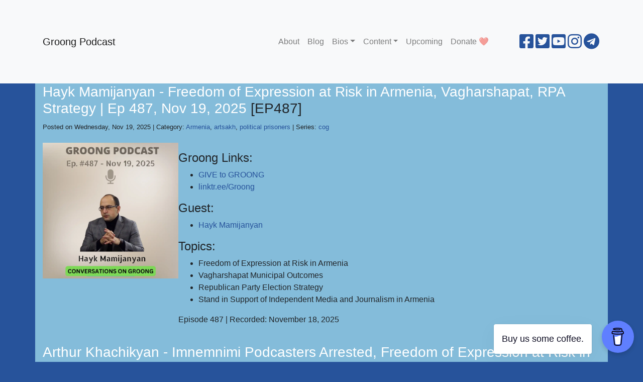

--- FILE ---
content_type: text/html; charset=utf-8
request_url: https://podcasts.groong.org/tags/nikol-pashinyan/page/2/
body_size: 4740
content:
<!doctype html><html itemscope lang=en-us><head><meta http-equiv=X-UA-Compatible content="IE=edge"><meta charset=utf-8><meta name=HandheldFriendly content="True"><meta name=MobileOptimized content="320"><meta name=viewport content="width=device-width,initial-scale=1,shrink-to-fit=no"><meta name=description content="Armenian News Network/Groong, an Armenian podcast providing objective coverage on Armenia, Artsakh (Nagorno Karabakh) and the Armenian diaspora. Find us and follow us everywhere on social media. Here are our links: [linktr.ee/groong](https://linktr.ee/groong)."><meta name=generator content="Hugo 0.141.0"><meta property="og:title" content="Nikol Pashinyan"><meta name=twitter:title content="Nikol Pashinyan"><meta itemprop=name content="Nikol Pashinyan"><meta property="article:published_time" content="2026-01-17T14:00:00-07:00"><meta property="article:modified_time" content="2026-01-17T14:00:00-07:00"><meta property="og:updated_time" content="2026-01-17T14:00:00-07:00"><meta property="og:site_name" content="Groong Podcast"><meta property="og:description" content><meta name=twitter:description content><meta itemprop=description content><meta name=twitter:site content="@groong"><meta name=twitter:creator content="@groong"><meta name=twitter:domain content="groong.org"><meta property="og:type" content="website"><meta property="og:url" content="/tags/nikol-pashinyan/"><meta property="fb:admins" content="500557137"><meta property="fb:admins" content="1234"><title>Nikol Pashinyan</title>
<link rel=canonical href=https://podcasts.groong.org/tags/nikol-pashinyan/><script async src="https://www.googletagmanager.com/gtag/js?id=G-JNZ5XF71ZR"></script><script>var dnt,doNotTrack=!1;if(!1&&(dnt=navigator.doNotTrack||window.doNotTrack||navigator.msDoNotTrack,doNotTrack=dnt=="1"||dnt=="yes"),!doNotTrack){window.dataLayer=window.dataLayer||[];function gtag(){dataLayer.push(arguments)}gtag("js",new Date),gtag("config","G-JNZ5XF71ZR")}</script><link rel=icon href=icons/favicon.ico><meta name=msapplication-TileColor content="#2b5797"><meta name=theme-color content="#ffffff"><link href=https://podcasts.groong.org/css/blue.css rel=stylesheet><link href="https://fonts.googleapis.com/css?family=Lato|Raleway" rel=stylesheet><link href=https://podcasts.groong.org/css/all.css rel=stylesheet><link href=https://podcasts.groong.org/css/mediaelementplayer.min.css rel=stylesheet><style>.mejs__overlay-button{background-image:url(/img/mejs-controls.svg)}.mejs__overlay-loading-bg-img{background-image:url(/img/mejs-controls.svg)}.mejs__button>button{background-image:url(/img/mejs-controls.svg)}</style><link href=https://podcasts.groong.org/css/speed.min.css rel=stylesheet><link rel=alternate type=application/rss+xml title="Groong Podcast" href=https://feeds.buzzsprout.com/1215113.rss></head><body lang><nav class="navbar fixed-top navbar-expand-md navbar-light bg-light"><script data-name=BMC-Widget data-cfasync=false src=https://cdnjs.buymeacoffee.com/1.0.0/widget.prod.min.js data-id=groong data-description="Support me on Buy me a coffee!" data-message="Buy us some coffee." data-color=#5F7FFF data-position=Right data-x_margin=18 data-y_margin=18></script><div class=container><a class=navbar-brand href=https://podcasts.groong.org/>Groong Podcast</a>
<a href="https://www.patreon.com/bePatron?u=84434253" data-patreon-widget-type=become-patron-button>Become a patron!</a><script async src=https://c6.patreon.com/becomePatronButton.bundle.js></script>
<button class=navbar-toggler type=button data-toggle=collapse data-target=#navbarSupportedContent aria-controls=navbarSupportedContent aria-expanded=false aria-label="Toggle navigation">
<span class=navbar-toggler-icon></span></button><div id=navbarSupportedContent class="navbar-collapse collapse"><ul class="navbar-nav mr-auto"><li class=nav-item><a href=https://podcasts.groong.org/about class=nav-link><span>About</span></a></li><li class=nav-item><a href=https://podcasts.groong.org/blog class=nav-link><span>Blog</span></a></li><li class="nav-item dropdown"><a class="nav-link dropdown-toggle" data-toggle=dropdown href=# role=button aria-haspopup=true aria-expanded=false>Bios</a><div class=dropdown-menu><a class=dropdown-item href=https://podcasts.groong.org/host>Hosts</a>
<a class=dropdown-item href=https://podcasts.groong.org/guest>Guests</a></div></li><li class="nav-item dropdown"><a class="nav-link dropdown-toggle" data-toggle=dropdown href=# role=button aria-haspopup=true aria-expanded=false>Content</a><div class=dropdown-menu><a class=dropdown-item href=https://podcasts.groong.org/categories>Categories</a>
<a class=dropdown-item href=https://podcasts.groong.org/series>Series</a>
<a class=dropdown-item href=https://podcasts.groong.org/tags>Tags</a></div></li><li class=nav-item><a href=https://podcasts.groong.org/upcoming class=nav-link><span>Upcoming</span></a></li><li class=nav-item><a href=https://podcasts.groong.org/donate class=nav-link><span>Donate ❤️</span></a></li></ul><ul class="navbar-nav ml-auto"><li><a class=social-links href=https://www.facebook.com/groong.org><i class="fab fa-facebook-square fa-2x"></i></a></li><li><a class=social-links href=https://twitter.com/groong><i class="fab fa-twitter-square fa-2x"></i></a></li><li><a class=social-links href=https://youtube.com/groong><i class="fab fa-youtube-square fa-2x"></i></a></li><li><a class=social-links href=https://www.instagram.com/anngroong><i class="fab fa-instagram fa-2x"></i></a></li><li><a class=social-links href=https://t.me/anngroong><i class="fab fa-telegram fa-2x"></i></a></li></ul></div></div></nav><div class="container middle_container"><div class=row><div class=col-md-12><h1>Tag: Nikol Pashinyan</h1></div></div><section class=episode-list><div class="row main_container"><div class=col><div class="row homepage_episode_row"><div class=col-md-12><h3><a href=https://podcasts.groong.org/487-hayk-mamijanyan-armenia-freedom-of-expression-at-risk-imnemnimi-arrests-vagharshapat-municipal-outcome/ class=grid_episode_title>Hayk Mamijanyan - Freedom of Expression at Risk in Armenia, Vagharshapat, RPA Strategy | Ep 487, Nov 19, 2025</a> [EP487]</h3><small>Posted on Wednesday, Nov 19, 2025
| Category:
<a href=https://podcasts.groong.org/categories/armenia/>Armenia</a>,
<a href=https://podcasts.groong.org/categories/artsakh/>artsakh</a>,
<a href=https://podcasts.groong.org/categories/political-prisoners/>political prisoners</a>
| Series:
<a href=https://podcasts.groong.org/series/cog/>cog</a></small></div></div><div class="row homepage_episode_row"><div class="col-md-3 homepage_episode_row_image"><a href=https://podcasts.groong.org/487-hayk-mamijanyan-armenia-freedom-of-expression-at-risk-imnemnimi-arrests-vagharshapat-municipal-outcome/><img class=img-fluid src=https://podcasts.groong.org/img/episode/487/thumbnail-487.webp></a></div><div class="col-md-9 homepage_episode_row_description"><p class=homepage_episode_description><h4 id=groong-links>Groong Links:</h4><ul><li><a href=https://podcasts.groong.org/donate>GIVE to GROONG</a></li><li><a href=https://linktr.ee/groong>linktr.ee/Groong</a></li></ul><h4 id=guest>Guest:</h4><ul><li><a href=/guest/hmamijanyan>Hayk Mamijanyan</a></li></ul><h4 id=topics>Topics:</h4><ul><li>Freedom of Expression at Risk in Armenia</li><li>Vagharshapat Municipal Outcomes</li><li>Republican Party Election Strategy</li><li>Stand in Support of Independent Media and Journalism in Armenia</li></ul><p>Episode 487 | Recorded: November 18, 2025</p></p></div></div><div class="row homepage_episode_row"><div class=col-md-12><h3><a href=https://podcasts.groong.org/485-arthur-khachikyan-imnemnimi-podcasters-arrested-freedom-of-expression-at-risk-in-armenia/ class=grid_episode_title>Arthur Khachikyan - Imnemnimi Podcasters Arrested, Freedom of Expression at Risk in Armenia | Ep 485, Nov 14, 2025</a> [EP485]</h3><small>Posted on Friday, Nov 14, 2025
| Category:
<a href=https://podcasts.groong.org/categories/armenia/>Armenia</a>,
<a href=https://podcasts.groong.org/categories/politics/>Politics</a>
| Series:
<a href=https://podcasts.groong.org/series/cog/>cog</a></small></div></div><div class="row homepage_episode_row"><div class="col-md-3 homepage_episode_row_image"><a href=https://podcasts.groong.org/485-arthur-khachikyan-imnemnimi-podcasters-arrested-freedom-of-expression-at-risk-in-armenia/><img class=img-fluid src=https://podcasts.groong.org/img/episode/485/thumbnail-485.webp></a></div><div class="col-md-9 homepage_episode_row_description"><p class=homepage_episode_description><h4 id=guest>Guest:</h4><ul><li><a href=/guest/akhachikyan>Dr. Arthur Khachikyan</a></li></ul><h4 id=topics>Topics:</h4><ul><li>Arrest of Imnemnimi Podcasters</li><li>What are the Government’s Real Intentions?</li><li>Silence of the West</li><li>Call to All Media: Cover Aggressions Against Freedom of Expression in Armenia!</li></ul><p>Episode 485 | Recorded: November 14, 2025</p></p></div></div><div class="row homepage_episode_row"><div class=col-md-12><h3><a href=https://podcasts.groong.org/484-arthur-martirosyan-44-day-war-ukraine-iran-israel-sargsyan-kocharyan-interviews-narek-karapetyan-on-tucker-carlson/ class=grid_episode_title>Arthur Martirosyan - 44 Day War, Ukraine, Iran-Israel, Sargsyan and Kocharyan Interviews, Narek Karapetyan on Tucker Carlson | Ep 484, Nov 9, 2025</a> [EP484]</h3><small>Posted on Tuesday, Nov 11, 2025
| Category:
<a href=https://podcasts.groong.org/categories/armenia/>Armenia</a>,
<a href=https://podcasts.groong.org/categories/politics/>Politics</a>
| Series:
<a href=https://podcasts.groong.org/series/wir/>wir</a>,
<a href=https://podcasts.groong.org/series/video/>video</a></small></div></div><div class="row homepage_episode_row"><div class="col-md-3 homepage_episode_row_image"><a href=https://podcasts.groong.org/484-arthur-martirosyan-44-day-war-ukraine-iran-israel-sargsyan-kocharyan-interviews-narek-karapetyan-on-tucker-carlson/><img class=img-fluid src=https://podcasts.groong.org/img/episode/484/thumbnail-484.webp></a></div><div class="col-md-9 homepage_episode_row_description"><p class=homepage_episode_description><h4 id=groong-links>Groong Links:</h4><ul><li><a href=https://podcasts.groong.org/donate>GIVE to GROONG</a></li><li><a href=https://linktr.ee/groong>linktr.ee/Groong</a></li></ul><h4 id=guest>Guest:</h4><ul><li><a href=https://podcasts.groong.org/guest/amartirosyan>Arthur G. Martirosyan</a></li></ul><h4 id=topics>Topics:</h4><ul><li>Nov 9: 44-Day War 5 years Hence</li><li>Ukraine and Iran-Israel Conflicts</li><li>Pres. Serge Sargsyan’s Interview</li><li>Pres. Robert Kocharyan’s Interview</li><li>Narek Karapetyan on Tucker Carlson</li></ul><p>Episode 484 | Recorded: November 10, 2025</p></p></div></div><div class="row homepage_episode_row"><div class=col-md-12><h3><a href=https://podcasts.groong.org/483-benyamin-poghosyan-ukraine-war-pashinyan-persecution-of-armenian-apostolic-church-and-opposition-intensifies/ class=grid_episode_title>Benyamin  Poghosyan - Ukraine War update, Pashinyan’s Persecution of Church and Opposition intensifies | Ep 483, Nov 2, 2025</a> [EP483]</h3><small>Posted on Tuesday, Nov 4, 2025
| Category:
<a href=https://podcasts.groong.org/categories/armenia/>Armenia</a>,
<a href=https://podcasts.groong.org/categories/politics/>Politics</a>
| Series:
<a href=https://podcasts.groong.org/series/video/>video</a>,
<a href=https://podcasts.groong.org/series/wir/>wir</a></small></div></div><div class="row homepage_episode_row"><div class="col-md-3 homepage_episode_row_image"><a href=https://podcasts.groong.org/483-benyamin-poghosyan-ukraine-war-pashinyan-persecution-of-armenian-apostolic-church-and-opposition-intensifies/><img class=img-fluid src=https://podcasts.groong.org/img/episode/483/thumbnail-483.webp></a></div><div class="col-md-9 homepage_episode_row_description"><p class=homepage_episode_description><h4 id=groong-links>Groong Links:</h4><ul><li><a href=https://podcasts.groong.org/donate>GIVE to GROONG</a></li><li><a href=https://linktr.ee/groong>linktr.ee/Groong</a></li></ul><h4 id=guest>Guest:</h4><ul><li><a href=https://podcasts.groong.org/guest/bpoghosyan>Benyamin Poghosyan</a></li></ul><h4 id=topics>Topics:</h4><ul><li>Ukraine war status and U.S.–Russia dynamics</li><li>Church–state tensions and religious prosecutions</li><li>Opposition arrests, trials, and civil liberties</li><li>Border demarcation, enclaves</li></ul><p>Episode 483 | Recorded: November 3, 2025</p></p></div></div><div class="row homepage_episode_row"><div class=col-md-12><h3><a href=https://podcasts.groong.org/481-arthur-khachatryan-euronest-aliyev-armenia-transit-move-tripp-gryumri-mayor-arrest-pashinyan-attacks-church/ class=grid_episode_title>Arthur Khachatryan - Euronest, Aliyev Transit Move, Gyumri Mayor Arrest, Pashinyan vs. Church | Ep 481, Oct 26, 2025</a> [EP481]</h3><small>Posted on Friday, Oct 31, 2025
| Category:
<a href=https://podcasts.groong.org/categories/armenia/>Armenia</a>,
<a href=https://podcasts.groong.org/categories/politics/>Politics</a>
| Series:
<a href=https://podcasts.groong.org/series/wir/>wir</a></small></div></div><div class="row homepage_episode_row"><div class="col-md-3 homepage_episode_row_image"><a href=https://podcasts.groong.org/481-arthur-khachatryan-euronest-aliyev-armenia-transit-move-tripp-gryumri-mayor-arrest-pashinyan-attacks-church/><img class=img-fluid src=https://podcasts.groong.org/img/episode/481/thumbnail-481.webp></a></div><div class="col-md-9 homepage_episode_row_description"><p class=homepage_episode_description><h4 id=groong-links>Groong Links:</h4><ul><li><a href=https://podcasts.groong.org/donate>GIVE to GROONG</a></li><li><a href=https://linktr.ee/groong>linktr.ee/Groong</a></li></ul><h4 id=guest>Guest:</h4><ul><li><a href=/guest/akhachatryan>Arthur Khachatryan</a>, MP</li></ul><h4 id=topics>Topics:</h4><ul><li>Euronest session takeaways</li><li>Aliyev’s transit move and TRIPP</li><li>Gyumri mayor arrest fallout</li><li>Pashinyan’s push to control the Church</li></ul><p>Episode 481 | Recorded: October 29, 2025</p></p></div></div><div class="row homepage_episode_row"><div class=col-md-12><h3><a href=https://podcasts.groong.org/478-hrant-mikaelian-cis-ots-trump-route-armenia-opposition-karapetyan-kocharyan-tatoyan-vanetsyan-tsarukyan-2026/ class=grid_episode_title>Hrant Mikaelian - OTS & CIS summits, Trump-Aliyev Tensions, Armenia Opposition Gears up for 2026  | Ep 478, Oct 12, 2025</a> [EP478]</h3><small>Posted on Tuesday, Oct 14, 2025
| Category:
<a href=https://podcasts.groong.org/categories/armenia/>Armenia</a>,
<a href=https://podcasts.groong.org/categories/politics/>Politics</a>
| Series:
<a href=https://podcasts.groong.org/series/wir/>wir</a>,
<a href=https://podcasts.groong.org/series/video/>video</a></small></div></div><div class="row homepage_episode_row"><div class="col-md-3 homepage_episode_row_image"><a href=https://podcasts.groong.org/478-hrant-mikaelian-cis-ots-trump-route-armenia-opposition-karapetyan-kocharyan-tatoyan-vanetsyan-tsarukyan-2026/><img class=img-fluid src=https://podcasts.groong.org/img/episode/478/thumbnail-478.webp></a></div><div class="col-md-9 homepage_episode_row_description"><p class=homepage_episode_description><h4 id=groong-links>Groong Links:</h4><ul><li><a href=https://podcasts.groong.org/donate>GIVE to GROONG</a></li><li><a href=https://linktr.ee/groong>linktr.ee/Groong</a></li></ul><h4 id=guest>Guest:</h4><ul><li><a href=https://podcasts.groong.org/guest/hmikaelian>Hrant Mikaelian</a></li></ul><h4 id=topics>Topics:</h4><ul><li>Aliyev pushes “Zangezur Corridor” at OTS</li><li>Pashinyan pitches “Trump Route” at CIS</li><li>Putin–Aliyev meeting eases tensions</li><li>Armenia’s opposition gears up for 2026</li></ul><p>Episode 478 | Recorded: October 14, 2025</p></p></div></div><div class="row homepage_episode_row"><div class=col-md-12><h3><a href=https://podcasts.groong.org/477-benyamin-poghosyan-ajapahyan-sentencing-moldova-elections-armenia-epc-summit-peace-act-military-personnel-shortages-defense-budget-cuts/ class=grid_episode_title>Benyamin Poghosyan - Ajapahyan Sentenced, Moldova, EPC, Peace Act, Dismantling the Armenian Military | Ep 477, Oct 5, 2025</a> [EP477]</h3><small>Posted on Wednesday, Oct 8, 2025
| Category:
<a href=https://podcasts.groong.org/categories/armenia/>Armenia</a>,
<a href=https://podcasts.groong.org/categories/politics/>Politics</a>
| Series:
<a href=https://podcasts.groong.org/series/video/>video</a>,
<a href=https://podcasts.groong.org/series/wir/>wir</a></small></div></div><div class="row homepage_episode_row"><div class="col-md-3 homepage_episode_row_image"><a href=https://podcasts.groong.org/477-benyamin-poghosyan-ajapahyan-sentencing-moldova-elections-armenia-epc-summit-peace-act-military-personnel-shortages-defense-budget-cuts/><img class=img-fluid src=https://podcasts.groong.org/img/episode/477/thumbnail-477.webp></a></div><div class="col-md-9 homepage_episode_row_description"><p class=homepage_episode_description><h4 id=groong-links>Groong Links:</h4><ul><li><a href=https://podcasts.groong.org/donate>GIVE to GROONG</a></li><li><a href=https://linktr.ee/groong>linktr.ee/Groong</a></li></ul><h4 id=guest>Guest:</h4><ul><li><a href=https://podcasts.groong.org/guest/bpoghosyan>Benyamin Poghosyan</a></li></ul><h4 id=topics>Topics:</h4><ul><li>Ajapahyan Sentenced: 2 Years in Jail for speaking out!</li><li>Moldova Election Lessons</li><li>EPC in Copenhagen, WSF in Warsaw</li><li>PEACE Act politics</li><li>Dismantling the Armenian Military</li></ul><p>Episode 477 | Recorded: October 6, 2025</p></p></div></div><div class="row homepage_episode_row"><div class=col-md-12><h3><a href=https://podcasts.groong.org/476-hovik-manucharyan-asbed-bedrossian-44-day-war-a-tale-of-betrayal/ class=grid_episode_title>44-Day War, A Tale of Betrayal | Ep 476, Sep 28, 2025</a> [EP476]</h3><small>Posted on Wednesday, Oct 1, 2025
| Category:
<a href=https://podcasts.groong.org/categories/armenia/>Armenia</a>,
<a href=https://podcasts.groong.org/categories/politics/>Politics</a>
| Series:
<a href=https://podcasts.groong.org/series/wir/>wir</a>,
<a href=https://podcasts.groong.org/series/video/>video</a></small></div></div><div class="row homepage_episode_row"><div class="col-md-3 homepage_episode_row_image"><a href=https://podcasts.groong.org/476-hovik-manucharyan-asbed-bedrossian-44-day-war-a-tale-of-betrayal/><img class=img-fluid src=https://podcasts.groong.org/img/episode/476/thumbnail-476.webp></a></div><div class="col-md-9 homepage_episode_row_description"><p class=homepage_episode_description><h4 id=groong-links>Groong Links:</h4><ul><li><a href=https://podcasts.groong.org/donate>GIVE to GROONG</a></li><li><a href=https://linktr.ee/groong>linktr.ee/Groong</a></li></ul><h4 id=topics>Topics:</h4><ul><li>Pashinyan’s rise and Western backing</li><li>Breakdown of talks and secret meetings</li><li>Failures and propaganda during the war</li><li>Aftermath, revisionism, and political responsibility</li></ul><p>Episode 476 | Recorded: September 28, 2025</p></p></div></div><div class="row homepage_episode_row"><div class=col-md-12><h3><a href=https://podcasts.groong.org/475-archil-sikharulidze-georgia-tbilisi-elections-2025-kakha-kaladze-foreign-agent-law-tripp-south-caucasus/ class=grid_episode_title>Archil Sikharulidze - Georgian Municipal Elections 2025 | Ep 475, Sep 30, 2025</a> [EP475]</h3><small>Posted on Tuesday, Sep 30, 2025
| Category:
<a href=https://podcasts.groong.org/categories/georgia/>Georgia</a>,
<a href=https://podcasts.groong.org/categories/politics/>Politics</a>
| Series:
<a href=https://podcasts.groong.org/series/cog/>cog</a></small></div></div><div class="row homepage_episode_row"><div class="col-md-3 homepage_episode_row_image"><a href=https://podcasts.groong.org/475-archil-sikharulidze-georgia-tbilisi-elections-2025-kakha-kaladze-foreign-agent-law-tripp-south-caucasus/><img class=img-fluid src=https://podcasts.groong.org/img/episode/475/thumbnail-475.webp></a></div><div class="col-md-9 homepage_episode_row_description"><p class=homepage_episode_description><h4 id=groong-links>Groong Links:</h4><ul><li><a href=https://podcasts.groong.org/donate>GIVE to GROONG</a></li><li><a href=https://linktr.ee/groong>linktr.ee/Groong</a></li></ul><h4 id=guest>Guest:</h4><ul><li><a href=/guest/asikharulidze>Dr. Archil Sikharulidze</a></li></ul><h4 id=topics>Topics:</h4><ul><li>Municipal Elections & Tbilisi Politics</li><li>Foreign Agent Law, One Year Later</li><li>Georgian Perspectives on TRIPP</li></ul><p>Episode 475 | Recorded: September 28, 2025</p></p></div></div></div></div><div class=row><div class=col-md-12><div class=row><div class=col><nav class="pagination justify-content-center"><ul class="pagination pagination-lg"><li class=page-item><a href=/tags/nikol-pashinyan/ class=page-link>&#171;</a></li><li class=page-item><a href=/tags/nikol-pashinyan/ class="page-link hidden-md-down">1</a></li><li class="active page-item"><a href=/tags/nikol-pashinyan/page/2/ class="page-link hidden-md-down">2</a></li><li class=page-item><a href=/tags/nikol-pashinyan/page/3/ class="page-link hidden-md-down">3</a></li><li class=page-item><a href=/tags/nikol-pashinyan/page/4/ class="page-link hidden-md-down">4</a></li><li class=page-item><a href=/tags/nikol-pashinyan/page/5/ class="page-link hidden-md-down">5</a></li><li class="disabled page-item"><a class="page-link hidden-md-down">&mldr;</a></li><li class=page-item><a href=/tags/nikol-pashinyan/page/16/ class="page-link hidden-md-down">16</a></li><li class=page-item><a href=/tags/nikol-pashinyan/page/3/ class=page-link>&#187;</a></li><li class=page-item><a href=https://podcasts.groong.org/tags/nikol-pashinyan/page/16 aria-label=Last class=page-link><span aria-hidden=true>&#187;&#187;</span></a></li></ul></nav></div></div></div></div></div></div><div class="container bottom_container"><div class=row><div class=col-md-12><nav class="navbar navbar-default navbar_footer"><ul class="nav navbar-nav navbar-right"><li><p class=footer_copyright>Copyright 2025 <a href=https://groong.org>Armenian News Network - Groong</a></p></li><li>&nbsp;</li></ul></nav></div></div></div><script src=https://podcasts.groong.org/js/castanet-min.js></script><script>$("#share").jsSocials({shares:[{share:"facebook",logo:"fab fa-facebook"},{share:"twitter",label:"Tweet",logo:"fab fa-twitter",via:"groong",url:"https://podcasts.groong.org/tags/nikol-pashinyan/",text:"Nikol Pashinyan"},{share:"linkedin",logo:"fab fa-linkedin"},{share:"pinterest",logo:"fab fa-pinterest"}]})</script><script>$(document).ready(function(){$(".transcript").hide(),$(".hide_transcript").hide(),$(".hide_transcript").click(function(){$(".transcript").hide("fast"),$(".show_transcript").show(),$(".hide_transcript").hide()}),$(".show_transcript").click(function(){$(".transcript").show(500),$(".hide_transcript").show(),$(".show_transcript").hide()})})</script><script>var player=new MediaElementPlayer("player2",{features:["playpause","current","progress","duration","volume","speed"],defaultSpeed:1})</script></body></html>